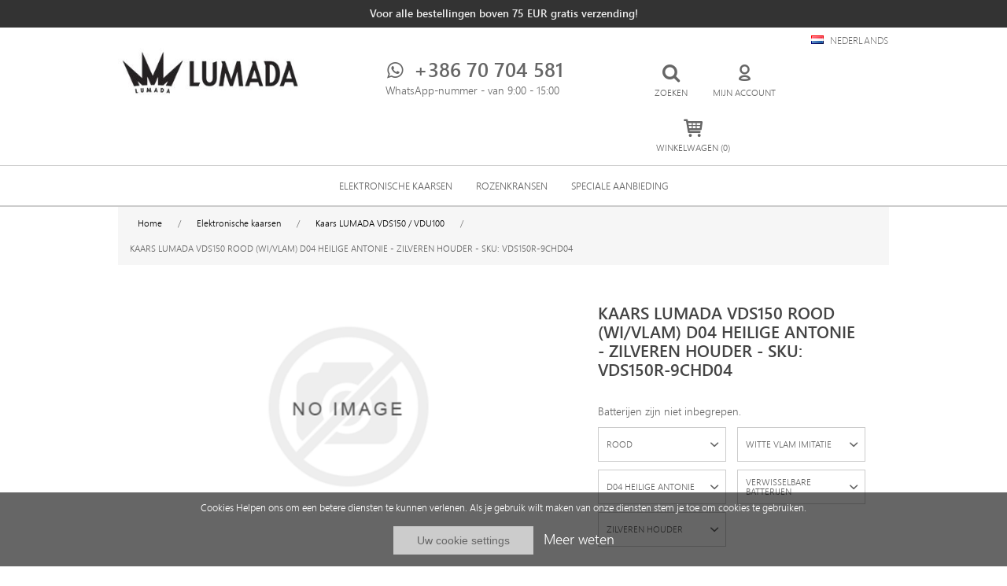

--- FILE ---
content_type: text/html; charset=utf-8
request_url: https://www.lumada.net/nl/candle-lumada-vds150-red-whiteflame-d04-santhony-silver-support-sku-vds150r-9chd04
body_size: 11190
content:


<!DOCTYPE html>
<html class="html-product-details-page">
<head>
    <title>Lumada-KAARS LUMADA VDS150 ROOD (WI/VLAM) D04 HEILIGE ANTONIE - ZILVEREN HOUDER - SKU: VDS150R-9CHD04</title>
    <meta http-equiv="Content-type" content="text/html;charset=UTF-8" />
    <meta name="description" content="Batterijen zijn niet inbegrepen." />
    <meta name="keywords" content="" />
    <meta name="generator" content="nopCommerce" />
    <meta name="viewport" content="width=device-width, initial-scale=1" />
    <meta property="og:type" content="product" />
<meta property="og:title" content="KAARS LUMADA VDS150 ROOD (WI/VLAM) D04 HEILIGE ANTONIE - ZILVEREN HOUDER - SKU: VDS150R-9CHD04" />
<meta property="og:description" content="Batterijen zijn niet inbegrepen." />
<meta property="og:image" content="https://www.lumada.net/content/images/thumbs/default-image_700.png" />
<meta property="og:url" content="https://www.lumada.net/candle-lumada-vds150-red-whiteflame-d04-santhony-silver-support-sku-vds150r-9chd04" />
<meta property="og:site_name" content="Lumada d.o.o." />
<meta property="twitter:card" content="summary" />
<meta property="twitter:site" content="Lumada d.o.o." />
<meta property="twitter:title" content="KAARS LUMADA VDS150 ROOD (WI/VLAM) D04 HEILIGE ANTONIE - ZILVEREN HOUDER - SKU: VDS150R-9CHD04" />
<meta property="twitter:description" content="Batterijen zijn niet inbegrepen." />
<meta property="twitter:image" content="https://www.lumada.net/content/images/thumbs/default-image_700.png" />
<meta property="twitter:url" content="https://www.lumada.net/candle-lumada-vds150-red-whiteflame-d04-santhony-silver-support-sku-vds150r-9chd04" />

    
    
    <!-- Global site tag (gtag.js) - Google Analytics -->
<script async src="https://www.googletagmanager.com/gtag/js?id=UA-123404784-1"></script>
<script>
  window.dataLayer = window.dataLayer || [];
  function gtag(){dataLayer.push(arguments);}
  gtag('js', new Date());
 
  gtag('config', 'UA-123404784-1');
</script>

</script>
<!-- Facebook Pixel Code -->
<script>
  !function(f,b,e,v,n,t,s)
  {if(f.fbq)return;n=f.fbq=function(){n.callMethod?
  n.callMethod.apply(n,arguments):n.queue.push(arguments)};
  if(!f._fbq)f._fbq=n;n.push=n;n.loaded=!0;n.version='2.0';
  n.queue=[];t=b.createElement(e);t.async=!0;
  t.src=v;s=b.getElementsByTagName(e)[0];
  s.parentNode.insertBefore(t,s)}(window, document,'script',
  'https://connect.facebook.net/en_US/fbevents.js');
  fbq('init', '505573573246252');
  fbq('track', 'PageView');
</script>
<noscript><img height="1" width="1" style="display:none"
  src="https://www.facebook.com/tr?id=505573573246252&ev=PageView&noscript=1"
/></noscript>
<!-- End Facebook Pixel Code -->






<style>
    
    .product-details-page .full-description {
        display: none;
    }
    .product-details-page .ui-tabs .full-description {
        display: block;
    }
    .product-details-page .tabhead-full-description {
        display: none;
    }
    

    
    .product-details-page .product-specs-box {
        display: none;
    }
    .product-details-page .ui-tabs .product-specs-box {
        display: block;
    }
    .product-details-page .ui-tabs .product-specs-box .title {
        display: none;
    }
    

</style>
    <link href="/bundles/styles/fhtm4e9fy27vdy2cfbykbg7ccxke_8v2jsz1jaxtos41?v=I_UY2KTxuNwr8qSjk4wCtl52vCTmTw_Qmqt6OGGsTXo1" rel="stylesheet"/>


    <script src="/bundles/scripts/r_mm9lkj8n2z9n7gbq9_207znl0ni8ka4nqxuyzpwwk1?v=1t7IM8MufHxOtjtabzQ1STERcrOPlwg65KyZCtsnpy41"></script>


    <link rel="canonical" href="https://www.lumada.net/nl/candle-lumada-vds150-red-whiteflame-d04-santhony-silver-support-sku-vds150r-9chd04" />

    
    
    
    
<link rel="shortcut icon" href="https://www.lumada.net/favicon.ico" />
    <!--Powered by nopCommerce - http://www.nopCommerce.com-->
</head>
<body>
    



<div class="ajax-loading-block-window" style="display: none">
</div>
<div id="dialog-notifications-success" title="Melding" style="display:none;">
</div>
<div id="dialog-notifications-error" title="Fout" style="display:none;">
</div>
<div id="dialog-notifications-warning" title="Waarschuwing" style="display:none;">
</div>
<div id="bar-notification" class="bar-notification">
    <span class="close" title="Sluiten">&nbsp;</span>
</div>




<!--[if lte IE 7]>
    <div style="clear:both;height:59px;text-align:center;position:relative;">
        <a href="http://www.microsoft.com/windows/internet-explorer/default.aspx" target="_blank">
            <img src="/Themes/Lumada/Content/images/ie_warning.jpg" height="42" width="820" alt="You are using an outdated browser. For a faster, safer browsing experience, upgrade for free today." />
        </a>
    </div>
<![endif]-->


<div class="master-wrapper-page">
    <header id="masterhead">
		
<div class="admin-header-links second-admin-links">Voor alle bestellingen boven 75 EUR gratis verzending!</div>
		<div class="header">
    
 	<div class="header-center">
 		<a href="/nl/">
    <img title="" alt="Lumada d.o.o." src="https://www.lumada.net/content/images/thumbs/0007039.jpeg">
</a>
	</div>
   <div class="header-left">
      <div class="header-inner-top">
   			
		</div>
      <div class="call-us">
         <i class="icon-whatsapp"></i> +386 70 704 581<br>          <span>WhatsApp-nummer - van 9:00 - 15:00 </span>
      </div>
	</div>
  	<div class="header-right">
  		  <div class="new-language">
                <div class="language-selector">
            <ul class="language-list">
                    <li >
                        <a  href="/nl/changelanguage/2?returnurl=%2fnl%2fcandle-lumada-vds150-red-whiteflame-d04-santhony-silver-support-sku-vds150r-9chd04" title="Slovensko">
                            <img title='Slovensko' alt='Slovensko' 
								 src="/Content/Images/flags/si.png " /> <span>Slovensko</span> 
                        </a>
                    </li>
                    <li >
                        <a  href="/nl/changelanguage/5?returnurl=%2fnl%2fcandle-lumada-vds150-red-whiteflame-d04-santhony-silver-support-sku-vds150r-9chd04" title="Deutsch">
                            <img title='Deutsch' alt='Deutsch' 
								 src="/Content/Images/flags/de.png " /> <span>Deutsch</span> 
                        </a>
                    </li>
                    <li  class=selected>
                        <a  class=selected href="/nl/changelanguage/6?returnurl=%2fnl%2fcandle-lumada-vds150-red-whiteflame-d04-santhony-silver-support-sku-vds150r-9chd04" title="Nederlands">
                            <img title='Nederlands' alt='Nederlands' 
								 src="/Content/Images/flags/nl.png " /> <span>Nederlands</span> 
                        </a>
                    </li>
                    <li >
                        <a  href="/nl/changelanguage/8?returnurl=%2fnl%2fcandle-lumada-vds150-red-whiteflame-d04-santhony-silver-support-sku-vds150r-9chd04" title="Espa&#241;ol">
                            <img title='Espa&#241;ol' alt='Espa&#241;ol' 
								 src="/Content/Images/flags/es.png " /> <span>Espa&#241;ol</span> 
                        </a>
                    </li>
                    <li >
                        <a  href="/nl/changelanguage/1?returnurl=%2fnl%2fcandle-lumada-vds150-red-whiteflame-d04-santhony-silver-support-sku-vds150r-9chd04" title="English">
                            <img title='English' alt='English' 
								 src="/Content/Images/flags/us.png " /> <span>English</span> 
                        </a>
                    </li>
                    <li >
                        <a  href="/nl/changelanguage/3?returnurl=%2fnl%2fcandle-lumada-vds150-red-whiteflame-d04-santhony-silver-support-sku-vds150r-9chd04" title="Italiano">
                            <img title='Italiano' alt='Italiano' 
								 src="/Content/Images/flags/it.png " /> <span>Italiano</span> 
                        </a>
                    </li>
                    <li >
                        <a  href="/nl/changelanguage/4?returnurl=%2fnl%2fcandle-lumada-vds150-red-whiteflame-d04-santhony-silver-support-sku-vds150r-9chd04" title="Fran&#231;ais">
                            <img title='Fran&#231;ais' alt='Fran&#231;ais' 
								 src="/Content/Images/flags/fr.png " /> <span>Fran&#231;ais</span> 
                        </a>
                    </li>
            </ul>

    </div>

        </div>
        <div class="search-box store-search-box">
            <form action="/nl/search" id="small-search-box-form" method="get">    <input type="text" class="search-box-text" id="small-searchterms" autocomplete="off" name="q" placeholder="Zoek in winkel" />
<button type="submit" class="button-1 search-box-button" title="Zoeken"><i class="icon-search-1"></i></button>
        <script type="text/javascript">
            $("#small-search-box-form").submit(function(event) {
                if ($("#small-searchterms").val() == "") {
                    alert('Geef a.u.b. enige zoekwoorden in');
                    $("#small-searchterms").focus();
                    event.preventDefault();
                }
            });
        </script>
        
            <script type="text/javascript">
                $(document).ready(function() {
                    $('#small-searchterms').autocomplete({
                            delay: 500,
                            minLength: 3,
                            source: '/nl/catalog/searchtermautocomplete',
                            appendTo: '.search-box',
                            select: function(event, ui) {
                                $("#small-searchterms").val(ui.item.label);
                                setLocation(ui.item.producturl);
                                return false;
                            }
                        })
                        .data("ui-autocomplete")._renderItem = function(ul, item) {
                            var t = item.label;
                            //html encode
                            t = htmlEncode(t);
                            return $("<li></li>")
                                .data("item.autocomplete", item)
                                .append("<a><span>" + t + "</span></a>")
                                .appendTo(ul);
                        };
                });
            </script>
        
</form>
        </div>
        <div class="header-links">
    <ul>
        
		<li class="my-language">
			<a href="javascript:;"><i class="icon-language"></i></a>
		</li>
    	<li class="site-search">
			<a href="javascript:;"><i class="icon-search"></i> <span>Zoeken</span></a>
		</li>
     	<li class="my-account">
			<a href="#"><i class="icon-user-outline"></i> <span>Mijn account</span>
       		<ul class="MyAccountDown">
				<li><a href="/nl/register" class="ico-register">Registreren</a></li>
				<li><a href="/nl/login" class="ico-login">Inloggen</a></li>
			</ul>
        </li>
        
                            <li id="topcartlink">
                <a href="/nl/cart" class="ico-cart">
					<i class="icon-basket-2"></i> <span>Winkelwagen (0)</span>
                   
                </a>
            </li>
        
    </ul>
            <script type="text/javascript">
            $(document).ready(function () {
                $('.header').on('mouseenter', '#topcartlink', function () {
                    $('#flyout-cart').addClass('active');
                });
                $('.header').on('mouseleave', '#topcartlink', function () {
                    $('#flyout-cart').removeClass('active');
                });
                $('.header').on('mouseenter', '#flyout-cart', function () {
                    $('#flyout-cart').addClass('active');
                });
                $('.header').on('mouseleave', '#flyout-cart', function () {
                    $('#flyout-cart').removeClass('active');
                });
            });
        </script>
</div>

        <div id="flyout-cart" class="flyout-cart">
    <div class="mini-shopping-cart">
        <div class="count">
U heeft geen artikelen in uw winkelwagen.        </div>
    </div>
</div>

	</div>
</div>

	</header>
    <script type="text/javascript">
        AjaxCart.init(false, '.header-links .cart-qty', '.header-links .wishlist-qty', '#flyout-cart');
    </script>
    <nav id="masternav">
		<div class="header-menu">
			

<ul class="top-menu">
    
    
    <li>
        <a href="/nl/elektronische-kaarsen">Elektronische kaarsen
        </a>
                <div class="sublist-toggle"></div>
                <ul class="sublist first-level">
    <li>
        <a href="/nl/kaars-lumada-lps01">Kaars LUMADA LPS01
        </a>

    </li>
    <li>
        <a href="/nl/kaars-lumada-vds501">Kaars LUMADA VDS501
        </a>

    </li>
    <li>
        <a href="/nl/kaars-lumada-les050-leu050">Kaars LUMADA LES050 / LEU050
        </a>

    </li>
    <li>
        <a href="/nl/kaars-lumada-vds500">Kaars LUMADA VDS500
        </a>

    </li>
    <li>
        <a href="/nl/kaars-lumada-vds300">Kaars LUMADA VDS300
        </a>

    </li>
    <li>
        <a href="/nl/zonne-kaars">Zonne-kaars
        </a>

    </li>
    <li>
        <a href="/nl/kaars-vestina-prestige">Kaars VESTINA Prestige
        </a>

    </li>
    <li>
        <a href="/nl/kaars-klassiek-vku06">Kaars KLASSIEK VKU06
        </a>

    </li>
    <li>
        <a href="/nl/kaars-lumada-vds150-vdu100">Kaars LUMADA VDS150 / VDU100
        </a>

    </li>
    <li>
        <a href="/nl/kaars-lumada-vdi250">Kaars LUMADA VDI250
        </a>

    </li>
    <li>
        <a href="/nl/kaars-lumada-vds060">Kaars LUMADA VDS060
        </a>

    </li>
    <li>
        <a href="/nl/kaars-lumada-lcs180">Kaars LUMADA LCS180
        </a>

    </li>
    <li>
        <a href="/nl/kaars-lumada-lcu360">Kaars LUMADA LCU360
        </a>

    </li>
                </ul>

    </li>
    <li>
        <a href="/nl/rozenkransen">Rozenkransen
        </a>
                <div class="sublist-toggle"></div>
                <ul class="sublist first-level">
    <li>
        <a href="/nl/plastic-rozenkransen">Plastic rozenkransen
        </a>

    </li>
    <li>
        <a href="/nl/houten-rozenkransen">Houten rozenkransen
        </a>

    </li>
    <li>
        <a href="/nl/glazen-rozenkransen">Glazen rozenkransen
        </a>

    </li>
                </ul>

    </li>
    <li>
        <a href="/nl/speciale-aanbieding">SPECIALE AANBIEDING
        </a>
                <div class="sublist-toggle"></div>
                <ul class="sublist first-level">
    <li>
        <a href="/nl/messing-hangslot-20-mm">Messing hangslot 20 mm
        </a>

    </li>
                </ul>

    </li>
                                
</ul>

    <div class="menu-toggle">Categorieen</div>
    <ul class="top-menu mobile">
        
            <li>
        <a href="/nl/elektronische-kaarsen">Elektronische kaarsen
        </a>
                <div class="sublist-toggle"></div>
                <ul class="sublist first-level">
    <li>
        <a href="/nl/kaars-lumada-lps01">Kaars LUMADA LPS01
        </a>

    </li>
    <li>
        <a href="/nl/kaars-lumada-vds501">Kaars LUMADA VDS501
        </a>

    </li>
    <li>
        <a href="/nl/kaars-lumada-les050-leu050">Kaars LUMADA LES050 / LEU050
        </a>

    </li>
    <li>
        <a href="/nl/kaars-lumada-vds500">Kaars LUMADA VDS500
        </a>

    </li>
    <li>
        <a href="/nl/kaars-lumada-vds300">Kaars LUMADA VDS300
        </a>

    </li>
    <li>
        <a href="/nl/zonne-kaars">Zonne-kaars
        </a>

    </li>
    <li>
        <a href="/nl/kaars-vestina-prestige">Kaars VESTINA Prestige
        </a>

    </li>
    <li>
        <a href="/nl/kaars-klassiek-vku06">Kaars KLASSIEK VKU06
        </a>

    </li>
    <li>
        <a href="/nl/kaars-lumada-vds150-vdu100">Kaars LUMADA VDS150 / VDU100
        </a>

    </li>
    <li>
        <a href="/nl/kaars-lumada-vdi250">Kaars LUMADA VDI250
        </a>

    </li>
    <li>
        <a href="/nl/kaars-lumada-vds060">Kaars LUMADA VDS060
        </a>

    </li>
    <li>
        <a href="/nl/kaars-lumada-lcs180">Kaars LUMADA LCS180
        </a>

    </li>
    <li>
        <a href="/nl/kaars-lumada-lcu360">Kaars LUMADA LCU360
        </a>

    </li>
                </ul>

    </li>
    <li>
        <a href="/nl/rozenkransen">Rozenkransen
        </a>
                <div class="sublist-toggle"></div>
                <ul class="sublist first-level">
    <li>
        <a href="/nl/plastic-rozenkransen">Plastic rozenkransen
        </a>

    </li>
    <li>
        <a href="/nl/houten-rozenkransen">Houten rozenkransen
        </a>

    </li>
    <li>
        <a href="/nl/glazen-rozenkransen">Glazen rozenkransen
        </a>

    </li>
                </ul>

    </li>
    <li>
        <a href="/nl/speciale-aanbieding">SPECIALE AANBIEDING
        </a>
                <div class="sublist-toggle"></div>
                <ul class="sublist first-level">
    <li>
        <a href="/nl/messing-hangslot-20-mm">Messing hangslot 20 mm
        </a>

    </li>
                </ul>

    </li>
                                                                
    </ul>
    <script type="text/javascript">
        $(document).ready(function () {
            $('.menu-toggle').click(function () {
                $(this).siblings('.top-menu.mobile').slideToggle('slow');
            });
            $('.top-menu.mobile .sublist-toggle').click(function () {
                $(this).siblings('.sublist').slideToggle('slow');
            });
        });
    </script>





		</div>
	</nav>
    <section id="mastersection">
    <div class="master-wrapper-content specialSize">
        


        
    
    <div class="breadcrumb">
        <ul>
            
            <li>
                <span itemscope itemtype="http://data-vocabulary.org/Breadcrumb">
                    <a href="/nl/" itemprop="url">
                        <span itemprop="title">Home</span>
                    </a>
                </span>
                <span class="delimiter">/</span>
            </li>
                <li>
                    <span itemscope itemtype="http://data-vocabulary.org/Breadcrumb">
                        <a href="/nl/elektronische-kaarsen" itemprop="url">
                            <span itemprop="title">Elektronische kaarsen</span>
                        </a>
                    </span>
                    <span class="delimiter">/</span>
                </li>
                <li>
                    <span itemscope itemtype="http://data-vocabulary.org/Breadcrumb">
                        <a href="/nl/kaars-lumada-vds150-vdu100" itemprop="url">
                            <span itemprop="title">Kaars LUMADA VDS150 / VDU100</span>
                        </a>
                    </span>
                    <span class="delimiter">/</span>
                </li>
            <li>
                <strong class="current-item">KAARS LUMADA VDS150 ROOD (WI/VLAM) D04 HEILIGE ANTONIE - ZILVEREN HOUDER - SKU: VDS150R-9CHD04</strong>
                
                
            </li>
        </ul>
    </div>


            <div class="master-column-wrapper">
            



<!--product breadcrumb-->

<div class="page product-details-page">
    <div class="page-body">
        
<form action="/nl/candle-lumada-vds150-red-whiteflame-d04-santhony-silver-support-sku-vds150r-9chd04" id="product-details-form" method="post">            <div itemscope itemtype="http://schema.org/Product" data-productid="9950">
                <div class="productGallery-special">
					
                    <!--product pictures-->
                    

<div class="gallery-slider">
			<div class="no-image">
				<img style="max-width: 80%!important;" alt="Afbeelding van KAARS LUMADA VDS150 ROOD (WI/VLAM) D04 HEILIGE ANTONIE - ZILVEREN HOUDER - SKU: VDS150R-9CHD04" src="https://www.lumada.net/content/images/thumbs/default-image_700.png" title="Afbeelding van KAARS LUMADA VDS150 ROOD (WI/VLAM) D04 HEILIGE ANTONIE - ZILVEREN HOUDER - SKU: VDS150R-9CHD04" itemprop="image" id="main-product-img-9950" />
			</div>
</div>
   
                    
				
					<div class="productOverGallery">
						<div class="product-name">
							<h1 itemprop="name">
								KAARS LUMADA VDS150 ROOD (WI/VLAM) D04 HEILIGE ANTONIE - ZILVEREN HOUDER - SKU: VDS150R-9CHD04
							</h1>
						</div>
							<div class="short-description">
								Batterijen zijn niet inbegrepen.
							</div>
                            <div class="product-variant-selector">
        <!-- dropdown -->
        <div class="grid" id="ddslickContainer">
                    <div class="gridSelector">
                        <select id="specFilterSelect0" class="customDD">
                                <option  value="151" data-imagesrc="">GOUD</option>
                                <option selected=&quot;selected&quot; value="149" data-imagesrc="">ROOD</option>
                                <option  value="148" data-imagesrc="">WIT</option>
                                <option  value="150" data-imagesrc="">ZILVER</option>
                        </select>
                        <span id="DefaultValue_specFilterSelect1" data-preselectedValue="149"></span>
                    </div>
                        <script>
                            var isspecFilterSelect0Loaded = false;
                            $('#specFilterSelect0').ddslick({
                                width: 220,
                                selectText: "Barva",
                                onSelected: function (selectedData) {
                                    if(isspecFilterSelect0Loaded == true){
                                        DoRedirectForProduct();
                                    }
                                    else{
                                        isspecFilterSelect0Loaded = true;
                                    }
                                }
                            });
                        </script>
                    <div class="gridSelector">
                        <select id="specFilterSelect1" class="customDD">
                                <option  value="144" data-imagesrc="">GEEL FLIKKEREN</option>
                                <option  value="145" data-imagesrc="">GEEL STIL</option>
                                <option  value="121" data-imagesrc="">GELE VLAM IMITATIE</option>
                                <option  value="139" data-imagesrc="">ROOD FLIKKEREN</option>
                                <option  value="143" data-imagesrc="">ROOD STIL</option>
                                <option  value="142" data-imagesrc="">WIT FLIKKEREN</option>
                                <option selected=&quot;selected&quot; value="178" data-imagesrc="">WITTE VLAM IMITATIE</option>
                        </select>
                        <span id="DefaultValue_specFilterSelect2" data-preselectedValue="178"></span>
                    </div>
                        <script>
                            var isspecFilterSelect1Loaded = false;
                            $('#specFilterSelect1').ddslick({
                                width: 220,
                                selectText: "Gorenje",
                                onSelected: function (selectedData) {
                                    if(isspecFilterSelect1Loaded == true){
                                        DoRedirectForProduct();
                                    }
                                    else{
                                        isspecFilterSelect1Loaded = true;
                                    }
                                }
                            });
                        </script>
                    <div class="gridSelector">
                        <select id="specFilterSelect2" class="customDD">
                                <option selected=&quot;selected&quot; value="124" data-imagesrc="">D04 HEILIGE ANTONIE</option>
                                <option  value="125" data-imagesrc="">D05 HEILIGE JOSEPH</option>
                                <option  value="126" data-imagesrc="">D07 ONMIDDELLIJK HART</option>
                                <option  value="129" data-imagesrc="">D12 JEZUS HART</option>
                                <option  value="130" data-imagesrc="">D14 JEZUS</option>
                                <option  value="131" data-imagesrc="">D15 HEILIGE FAMILIE</option>
                                <option  value="133" data-imagesrc="">D17 PIO</option>
                                <option  value="134" data-imagesrc="">D19 BREZJE</option>
                                <option  value="123" data-imagesrc="">ZONDER HEILIGEN</option>
                                <option  value="19" data-imagesrc="">D01 MEDJUGORJE</option>
                                <option  value="25" data-imagesrc="">D08 LOURDES</option>
                                <option  value="27" data-imagesrc="">D10 ENGEL</option>
                        </select>
                        <span id="DefaultValue_specFilterSelect3" data-preselectedValue="124"></span>
                    </div>
                        <script>
                            var isspecFilterSelect2Loaded = false;
                            $('#specFilterSelect2').ddslick({
                                width: 220,
                                selectText: "Dodatek",
                                onSelected: function (selectedData) {
                                    if(isspecFilterSelect2Loaded == true){
                                        DoRedirectForProduct();
                                    }
                                    else{
                                        isspecFilterSelect2Loaded = true;
                                    }
                                }
                            });
                        </script>
                    <div class="gridSelector">
                        <select id="specFilterSelect3" class="customDD">
                                <option  value="147" data-imagesrc="">GEBRUIK EN VERWIJDEREN</option>
                                <option selected=&quot;selected&quot; value="122" data-imagesrc="">VERWISSELBARE BATTERIJEN</option>
                        </select>
                        <span id="DefaultValue_specFilterSelect4" data-preselectedValue="122"></span>
                    </div>
                        <script>
                            var isspecFilterSelect3Loaded = false;
                            $('#specFilterSelect3').ddslick({
                                width: 220,
                                selectText: "UporabljenaBaterija",
                                onSelected: function (selectedData) {
                                    if(isspecFilterSelect3Loaded == true){
                                        DoRedirectForProduct();
                                    }
                                    else{
                                        isspecFilterSelect3Loaded = true;
                                    }
                                }
                            });
                        </script>
                    <div class="gridSelector">
                        <select id="specFilterSelect4" class="customDD">
                                <option  value="146" data-imagesrc="">GOUDEN HOUDER</option>
                                <option selected=&quot;selected&quot; value="141" data-imagesrc="">ZILVEREN HOUDER</option>
                                <option  value="155" data-imagesrc="">ZONDER HOUDER</option>
                        </select>
                        <span id="DefaultValue_specFilterSelect5" data-preselectedValue="141"></span>
                    </div>
                        <script>
                            var isspecFilterSelect4Loaded = false;
                            $('#specFilterSelect4').ddslick({
                                width: 220,
                                selectText: "PodstVDS150",
                                onSelected: function (selectedData) {
                                    if(isspecFilterSelect4Loaded == true){
                                        DoRedirectForProduct();
                                    }
                                    else{
                                        isspecFilterSelect4Loaded = true;
                                    }
                                }
                            });
                        </script>

        </div>
    </div>
        <script>
            function DoRedirectForProduct()
            {
                var selectedSpecifications = [];
                $('#ddslickContainer .gridSelector .dd-container').each(function(index ) {
                    var ddData = $(this).data('ddslick');
                    selectedSpecifications.push(ddData.selectedData.value);
                });

                var data = { 'selectedspecOptionIds': selectedSpecifications, 'categoryId': 28, 'languageid': 6 }
                var url = '/Product/FindProductBySpecifications';
                $.post(url, data, function (result) {
                    if (result.result == 'Redirect') {
                        window.location = result.url;
                    }
                    else {
                        displayPopupNotification("Het product met de geselecteerde eigenschappen bestaat niet!", 'success', true);
                        $(".ui-dialog-titlebar-close").on("click", function () {
                            location.reload(); 
                        });
                    }
                });
            }
        </script>

                        
                        <!--attributes-->

						<div class="product-prices-to-cart">
							<!--price & add to cart-->
    <div class="prices" itemprop="offers" itemscope itemtype="http://schema.org/Offer">
            <div class="                            product-price
">
<span                                            itemprop="price" content="10.49" class="price-value-9950" 
>
                    10,49  €
                </span>
            </div>
                <meta itemprop="priceCurrency" content="EUR"/>
    </div>

    <div class="add-to-cart">
                            <div class="add-to-cart-panel">
                <label class="qty-label" for="addtocart_9950_EnteredQuantity">Aantal:</label>
					<div class="sel-qty">
						<div id="sel-minus" class="sel-button">-</div>
						<div class="sel-input"><input class="qty-input" data-val="true" data-val-number="The field Aantal must be a number." id="addtocart_9950_EnteredQuantity" name="addtocart_9950.EnteredQuantity" type="text" value="1" /></div>
						<div id="sel-plus" class="sel-button">+</div>
					</div>
                    <script type="text/javascript">
                        $('body').on('click', '#sel-minus, .sel-minus', function () {
							var amt = $(this).next().find('input').val();
							if (amt != "" && parseInt(amt, 10) > 0) {
								$(this).next().find('input').val(parseInt(amt, 10) - 1);
								$(this).next().find('input').focus();
							} else {
								$(this).next().find('input').val("0");
								$(this).next().find('input').focus();
							}
						});

						$('body').on('click', '#sel-plus, .sel-plus', function () {
							var amt = $(this).prev().find('input').val();
							if (amt != "" && parseInt(amt, 10) >= 0) {
								$(this).prev().find('input').val(parseInt(amt, 10) + 1);
								$(this).next().find('input').focus();
							} else {
								$(this).prev().find('input').val("0");
								$(this).next().find('input').focus();
							}
						});
						$(document).ready(function () {
                            $("#addtocart_9950_EnteredQuantity").keydown(function (event) {
                                if (event.keyCode == 13) {
                                    $("#add-to-cart-button-9950").click();
                                    return false;
                                }
                            });
                        });
                    </script>
                                    <input type="button" id="add-to-cart-button-9950" class="button-1 add-to-cart-button" value="Bestel nu!" data-productid="9950" onclick="AjaxCart.addproducttocart_details('/nl/addproducttocart/details/9950/1', '#product-details-form');return false;" />

            </div>
        
    </div>

						</div>
                        <div style="position: relative;float: left;top: 25px;">
<div class="additional-detailsa">
    
        <div class="sku" >
            <span class="label">Artikelnummer::</span>
            <span class="value" itemprop="sku" id="sku-9950">VDS150R-9CHD04</span>
        </div>
            </div></div>
					</div>
				</div>
				<div class="productOverview-special">
               


    <div id="quickTabs" class="productTabs "
         data-ajaxEnabled="true"
         data-productReviewsAddNewUrl="/ProductTab/ProductReviewsTabAddNew/9950"
         data-productContactUsUrl="/ProductTab/ProductContactUsTabAddNew/9950"
         data-couldNotLoadTabErrorMessage="Couldn&#39;t load this tab.">
        

<div class="productTabs-header">
    <ul>
        <li id="firstTabTitle"><a href="#quickTab-default">Overview</a></li>
            <li>
                <a href="/ProductTab/ProductContactUsTab/9950">Contact Us</a>
            </li>
    </ul>
</div>
<div class="productTabs-body">
    <div id="quickTab-default">
        


<div class="full-description" itemprop="description">
    .<br /><table> <tr><td>Kleur:</td><td>rood</td></tr></tr> <tr><td>Vlam:</td><td>witte vlam imitatie</td></tr></tr> <tr><td>Batterijen:</td><td>2 x LR6, verwisselbare batterijen, NIET INBEGREPEN</td></tr></tr> <tr><td>Afmetingen (B x D x H):</td><td>32 x 32 x 90 mm</td></tr></tr></table>
</div>
    </div>
</div>
    </div>

					
					
					<div class="productRelated">
						
					</div>
				
					
					
				</div>
			</div>
</form>        
    </div>
</div>




        </div>
        
    </div>
	</section>
    <footer id="masterfooter">
    	<div class="newsletter-wrapper">
	<div class="newsletter">
    <div class="title">
        <strong>Nieuwsbrief</strong>
    </div>
    <div class="subscribeDiscount">Abonneer u op de nieuwsbrief en ontvang <b>10% KORTING OP EERSTE AANKOOP!</b></div>
    <div class="newsletter-subscribe" id="newsletter-subscribe-block">
        <div class="newsletter-email">
            <input class="newsletter-subscribe-text" id="newsletter-email" name="NewsletterEmail" placeholder="Uw email" type="text" value="" />
            <input type="button" value="Aanmelden" id="newsletter-subscribe-button" class="button-1 newsletter-subscribe-button" />
        </div>
        <div class="agreeNewsletter">Met een abonnement op de nieuwsbrief gaat u akkoord met het privacybeleid.</div>
        <div class="newsletter-validation">
            <span id="subscribe-loading-progress" style="display: none;" class="please-wait">Wacht</span>
            <span class="field-validation-valid" data-valmsg-for="NewsletterEmail" data-valmsg-replace="true"></span>
        </div>
    </div>
    <div class="newsletter-result" id="newsletter-result-block"></div>
    <script type="text/javascript">
        function newsletter_subscribe(subscribe) {
            var subscribeProgress = $("#subscribe-loading-progress");
            subscribeProgress.show();
            var postData = {
                subscribe: subscribe,
                email: $("#newsletter-email").val()
            };
            $.ajax({
                cache: false,
                type: "POST",
                url: "/nl/subscribenewsletter",
                data: postData,
                success: function(data) {
                    subscribeProgress.hide();
                    $("#newsletter-result-block").html(data.Result);
                    if (data.Success) {
                        $('#newsletter-subscribe-block').hide();
                        $('#newsletter-result-block').show();
                    } else {
                        $('#newsletter-result-block').fadeIn("slow").delay(2000).fadeOut("slow");
                    }
                },
                error: function(xhr, ajaxOptions, thrownError) {
                    alert('Failed to subscribe.');
                    subscribeProgress.hide();
                }
            });
        }

        $(document).ready(function () {
            $('#newsletter-subscribe-button').click(function () {
                    newsletter_subscribe('true');
            });
            $("#newsletter-email").keydown(function (event) {
                if (event.keyCode == 13) {
                    $("#newsletter-subscribe-button").click();
                    return false;
                }
            });
        });
    </script>
</div>

</div>
<div class="footer">
    <div class="footer-upper">
            <div class="footer-block customer-service">
                <div class="title">
                    <h4>Contacteer ons</h4>
                </div>
                <ul class="list">
                    <li><img src="/Themes/Lumada/Content/images/logo_footer_min.jpg" alt="Lumada d.o.o." /></li><li>Slovenia</li><li>Tel: +386 70 704 581</li><li>Fax: +386 590 299 89</li><li>E: <a href="mailto:shop@lumada.net">shop@lumada.net</a></li>
                    <li><a href="/nl/contactus">Contact</a></li>
                </ul>
            </div>
        <div class="footer-block information">
            <div class="title">
                <h4>Lumada d.o.o.</h4>
            </div>
            <ul class="list">
                    <li><a href="/nl/o-nas">Info Lumada</a></li>
                    <li><a href="/nl/b2b">B2B</a></li>
                                    <li><a href="/nl/news">Nieuws</a></li>
                <li><a href="/nl/blog">Blog</a></li>
            </ul>
        </div>
        
        <div class="footer-block my-account">
            <div class="title">
                <h4>Mijn account</h4>
            </div>
            <ul class="list">
                <li><a href="/nl/customer/info">Mijn account</a></li>
                    <li><a href="/nl/cart">Winkelwagen</a></li>
                                                            </ul>
        </div>
        <div class="footer-block information">
            <div class="title">
                <h4>Informatie</h4>
            </div>
            <ul class="list">
                    <li><a href="/nl/pogoji-uporabe">Terms of Use</a></li>
                    <li><a href="/nl/varstvo-podatkov">Privacy Policy</a></li>
                    <li><a href="/nl/pravica-do-odstopa-nakupa-obrazec">Withdrawal from the purchase</a></li>
                    <li><a href="/nl/stvarne-napake-reklamacije-in-izvensodno-resevanje-sporov">Complaints and out-of-court dispute resolution</a></li>
                    <li><a href="/nl/postopek-nakupa">Purchase procedure</a></li>
                <li><a href="/pogoji-uporabe#naciniplacila">Betaalmethodes</a></li> <li><a href="/pogoji-uporabe#dostava">Levering</a></li>
            </ul>
        </div>
        <div class="footer-block follow-us">
            <div class="social">
                <div class="title">
                    <h4>Volg ons</h4>
                </div>
                <ul class="networks">
		<li class="facebook"><a href="https://www.facebook.com/svecelumada/" target="_blank">Facebook</a></li>
				<li class="rss"><a href="/nl/news/rss/6">RSS</a></li>
		</ul>
            </div>
        </div>
    </div>
    <div class="footer-lower">
        <div class="footer-info">
            <span class="footer-disclaimer">Copyright ; 2025 Lumada d.o.o.. Alle rechten voorbehouden.</span>
        </div>
            <div class="footer-powered-by">
                
                Powered by <a href="http://www.nopcommerce.com/">nopCommerce</a>
            </div>
        
    </div>
    
</div>
<script type="text/javascript">
    $(document).ready(function () {
        $('.footer-block .title').click(function () {
            var e = window, a = 'inner';
            if (!('innerWidth' in window)) {
                a = 'client';
                e = document.documentElement || document.body;
            }
            var result = { width: e[a + 'Width'], height: e[a + 'Height'] };
            if (result.width < 769) {
                $(this).siblings('.list').slideToggle('slow');
            }
        });
    });
</script>
<script type="text/javascript">
    $(document).ready(function () {
        $('.block .title').click(function () {
            var e = window, a = 'inner';
            if (!('innerWidth' in window)) {
                a = 'client';
                e = document.documentElement || document.body;
            }
            var result = { width: e[a + 'Width'], height: e[a + 'Height'] };
            if (result.width < 1001) {
                $(this).siblings('.listbox').slideToggle('slow');
            }
        });
    });
</script>
	</footer>
</div>


<script type="text/javascript">
    $(document).ready(function () {
        $('#eu-cookie-bar-notification').show();

        $('#eu-cookie-ok').click(function () {
            $.ajax({
                cache: false,
                type: 'POST',
                url: '/eucookielawaccept',
                dataType: 'json',
                success: function (data) {
                    $('#eu-cookie-bar-notification').hide();
                },
                failure: function () {
                    alert('Cannot store value');
                }
            });
    });
    });
</script>
<div id="eu-cookie-bar-notification" class="eu-cookie-bar-notification">
    <div class="content">
        <div class="text">Cookies Helpen ons om een betere diensten te kunnen verlenen. Als je gebruik wilt maken van onze diensten stem je toe om cookies te gebruiken.</div>
        <div class="buttons-more">
            <button type="button" class="ok-button button-1" id="eu-cookie-ok">Uw cookie settings</button>
            <a class="learn-more" href="/nl/varstvo-podatkov">Meer weten</a>
        </div>
    </div>
</div>

    
    
</body>
</html>
